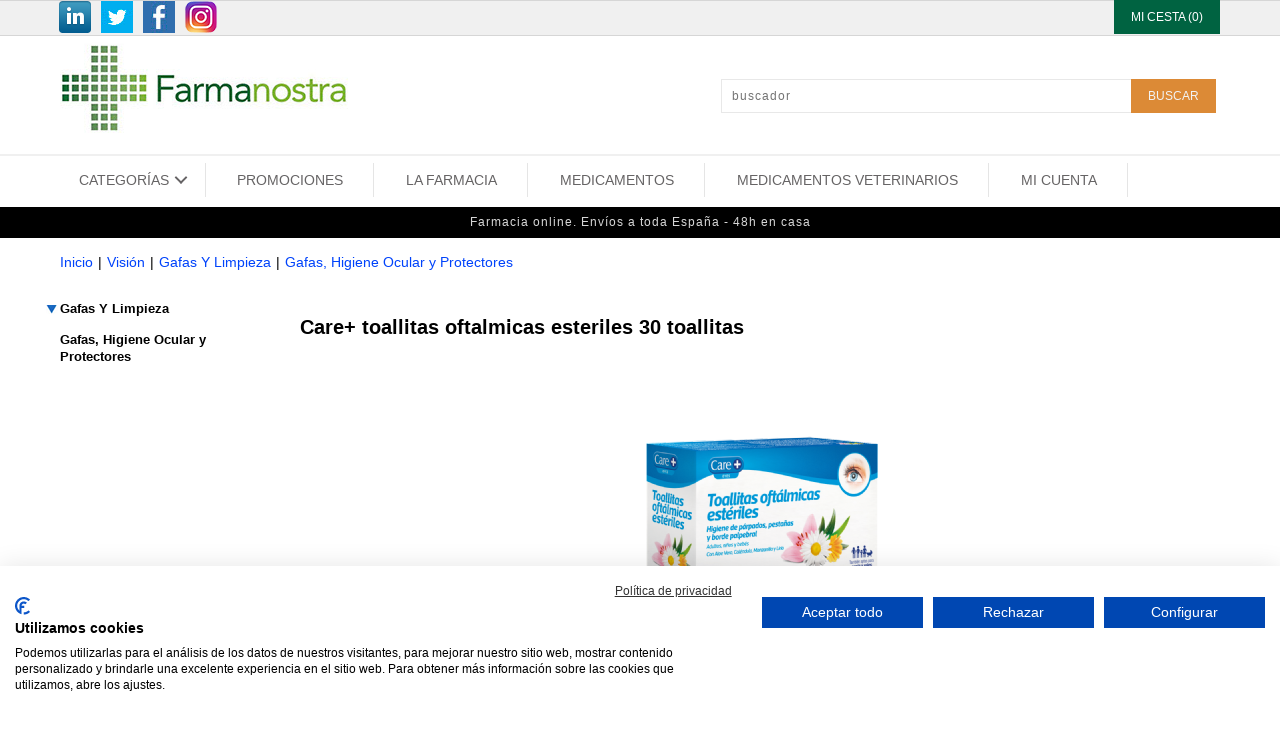

--- FILE ---
content_type: text/html; Charset=utf-8
request_url: https://www.farmanostra.es/optica/toallitas-oftalmicas-esteriles-30-toallitas.html
body_size: 16543
content:
<!DOCTYPE html>
<html class="nojs html css_verticalspacer" lang="es-ES">
<head>

  <meta http-equiv="Content-type" content="text/html;charset=UTF-8"/>
  <meta name="generator" content="2018.0.0.379"/>
  <meta name="viewport" content="width=device-width, initial-scale=1.0"/>
  
  <script type="text/javascript">
   // Update the 'nojs'/'js' class on the html node
document.documentElement.className = document.documentElement.className.replace(/\bnojs\b/g, 'js');

// Check that all required assets are uploaded and up-to-date
if(typeof Muse == "undefined") window.Muse = {}; window.Muse.assets = {"required":["museutils.js", "museconfig.js", "jquery.watch.js", "jquery.museresponsive.js", "require.js", "mostrar_carro_compra.css"], "outOfDate":[]};
</script>
  
  <meta http-equiv="Cache-Control" content="no-cache, no-store, must-revalidate" />
	<meta http-equiv="Pragma" content="no-cache" />
	<meta http-equiv="Expires" content="0" />
	<meta http-equiv="content-language" content="es-es" />
	<meta name="description" content="Compra online Care+ toallitas oftalmicas esteriles 30 toallitas. Envíos en 24-48h. Consulta packs ahorros y otros descuentso" />
	<meta name="keywords" content="Care+ toallitas oftalmicas esteriles 30 toallitas" />
	<link rel="shortcut icon" href="https://www.farmanostra.es/images/icono.ico" />
	<link rel="icon" href="https://www.farmanostra.es/images/icono.ico" />
	<meta name="robots" content="INDEX, FOLLOW" />
	<meta name="googlebot" content="INDEX, FOLLOW" />
	
	<!-- *************** Google Analytics *************** --><!-- Global site tag (gtag.js) - Google Analytics -->
<script async src="https://www.googletagmanager.com/gtag/js?id=UA-113809625-1"></script>
<script>
  window.dataLayer = window.dataLayer || [];
  function gtag(){dataLayer.push(arguments);}
  gtag('js', new Date());
  gtag('config', 'UA-113809625-1');
</script>
	<link rel="canonical" href="https://www.farmanostra.es/optica/toallitas-oftalmicas-esteriles-30-toallitas.html" />
	<!-- Open Graph data -->
	<meta property="og:title" content="Care+ toallitas oftalmicas esteriles 30 toallitas" />
	<meta property="og:description" content="Compra online Care+ toallitas oftalmicas esteriles 30 toallitas. Envíos en 24-48h. Consulta packs ahorros y otros descuentso" />
	<meta property="og:type" content="website" />
	<meta property="og:url" content="https://www.farmanostra.es/optica/toallitas-oftalmicas-esteriles-30-toallitas.html" />
	<meta property="og:image" content="http://www.farmanostra.es/ftp/productos/ampliada/17778_rgb-170004-stada-careeyes-toallitas-oftalmicas-esteriles-30und-secundario-render.png" />
<title>Care+ toallitas oftalmicas esteriles 30 toallitas</title>
  <!-- CSS -->
  <link rel="stylesheet" type="text/css" href="https://www.farmanostra.es/css/site_global.css?crc=41492137"/>
  <link rel="stylesheet" type="text/css" href="https://www.farmanostra.es/css/master_maestra-propuesta-parafarmacia.css?crc=3950636215"/>
  <link rel="stylesheet" type="text/css" href="https://www.farmanostra.es/css/mostrar_carro_compra.css?crc=4082771264" id="pagesheet"/>
  <!-- IE-only CSS -->
  <!--[if lt IE 9]>
  <link rel="stylesheet" type="text/css" href="https://www.farmanostra.es/css/nomq_preview_master_maestra-propuesta-parafarmacia.css?crc=420270042"/>
  <link rel="stylesheet" type="text/css" href="https://www.farmanostra.es/css/nomq_mostrar_carro_compra.css?crc=278410322" id="nomq_pagesheet"/>
  <![endif]-->
   <link rel="stylesheet" type="text/css" href="https://www.farmanostra.es/static/estils/estils_ficha.css?crc=1027" id="pagesheet"/>
<link rel="stylesheet" type="text/css" href="https://www.farmanostra.es/static/estils/elementos_comunes.css?crc=1027" id="pagesheet"/>
<link rel="stylesheet" type="text/css" href="https://www.farmanostra.es/static/estils/estils_responsive.css?crc=1027" id="pagesheet"/>
<!-- FancyBox - Slide Show Fotorama INI -->
<!-- *************** FancyBox CSS *************** -->
<link rel="stylesheet" type="text/css" href="/static/javascript/fancyBox-v1.9/source/jquery.fancybox.css" media="screen">

<link rel="stylesheet" type="text/css" href="https://www.farmanostra.es/static/javascript/alertable/jquery.alertable.css" media="screen">
<link rel="stylesheet" type="text/css" href="https://www.farmanostra.es/static/estils/autocomplete.css" media="screen">

<!-- FancyBox - Slide Show Fotorama FI -->
</head>
 <body>

  <div class="breakpoint active" id="bp_infinity" data-min-width="769"><!-- responsive breakpoint node -->
   <div class="clearfix borderbox" id="page"><!-- group -->
    <div class="clearfix grpelem" id="pu151499"><!-- column -->
     <div class="browser_width colelem shared_content" id="u151499-bw" data-content-guid="u151499-bw_content">
      <div id="u151499"><!-- group -->
       <div class="clearfix" id="u151499_align_to_page">
        <div class="grpelem shared_content" id="u224370" data-content-guid="u224370_content"><!-- custom html -->
         <div class='redes-sociales'><ul><li><a rel='nofollow' href='http://es.linkedin.com/pub/esther-barranco-nicolas/99/5a5/b82' target='_blank'><img src='/images/social-linkedin.png' width='32' height='32' title='LinkedIn' alt='LinkedIn' /></a></li><li><a rel='nofollow' href='https://twitter.com/FciaEstherB' target='_blank'><img src='/images/social-twitter.png' width='32' height='32' title='Twitter' alt='Twitter' /></a></li><li><a rel='nofollow' href='https://es-es.facebook.com/Farmanostra-193727034301084/' target='_blank'><img src='/images/social-facebook.png' width='32' height='32' title='Facebook' alt='Facebook' /></a></li><li><a rel='nofollow' href='https://www.instagram.com/farmanostra.es' target='_blank'><img src='/images/social-instagram.png' width='32' height='32' title='Instagram' alt='Instagram' /></a></li></ul></div>
        </div>
        <div class="grpelem shared_content" id="u220490" data-content-guid="u220490_content"><!-- custom html -->
         <div id="carro_compra">
	<a href="https://www.farmanostra.es/carro_compra/mostrar_carro_compra.asp" rel='nofollow'>
        <div class="text_compra">
        MI CESTA (0)
        </div>
    </a>
</div>
        </div>
       </div>
      </div>
     </div>
     <div class="clearfix colelem" id="pu205926"><!-- group -->
      <a class="nonblock nontext clip_frame grpelem shared_content" id="u205926" href="/" data-sizePolicy="fixed" data-pintopage="page_fixedLeft" data-content-guid="u205926_content"><!-- image --><img class="block temp_no_img_src shared_content" id="u205926_img" data-orig-src="https://www.farmanostra.es/images/logotipo.jpg?crc=311696880" alt="" width="300" height="101" src="https://www.farmanostra.es/images/blank.gif?crc=4208392903" data-content-guid="u205926_img_content"/></a>
      <div class="grpelem shared_content" id="u219996" data-content-guid="u219996_content"><!-- custom html -->
       <form id="cerca" name="cerca" method="get" action="https://www.farmanostra.es/listado_productos.asp">
<input name="efp" id="efp" type="hidden" value="">
<input name="buscar" type="text" class="buscador_texto buscador_borde" id="buscar" size="25" placeholder="buscador" maxlength="50" value='' required>
<input type="submit" class="boton_buscar" id="buscar_boton" style="cursor:pointer" value='BUSCAR'>
</form>
<script src="//ajax.googleapis.com/ajax/libs/jquery/1.8.2/jquery.min.js"></script>
<script>
var form = document.getElementById('cerca');
form.noValidate = true;
form.addEventListener('submit', function(event) {
        if (!event.target.checkValidity()) {
            event.preventDefault();
			$("#cerca input[type=text]").attr("placeholder","Completa este campo!");
			$("#cerca input[type=text]").css("border-color","red");
        }
    }, false);
</script>

      </div>
     </div>
     <div class="browser_width colelem shared_content" id="u150174-bw" data-content-guid="u150174-bw_content">
      <div id="u150174"><!-- simple frame --></div>
     </div>
     <div class="colelem shared_content" id="u222649" data-content-guid="u222649_content"><!-- custom html -->
      <div id="content-menu">
<link rel="stylesheet" href="https://www.farmanostra.es/app/includes/mega-dropdown/css/reset.css"> <!-- CSS reset -->
<link rel="stylesheet" href="https://www.farmanostra.es/app/includes/mega-dropdown/css/style.css"> <!-- Resource style -->
<script src="https://www.farmanostra.es/app/includes/mega-dropdown/js/modernizr.js"></script> <!-- Modernizr -->
<div class="cd-dropdown-wrapper"><a class="cd-dropdown-trigger" href="#0"><span>CATEGORÍAS</span></a><nav class="cd-dropdown"><div class='menu_title'>Men&uacute; Farmacia online</div><a href="#0" class="cd-close">Close</a><ul class="cd-dropdown-content"><li data-opcion="lnk-op"><a href="/"><span class='fa fa-home'></span>&nbsp;Inicio</a></li><li data-opcion="lnk-op"><a rel="nofollow" href="/carro_compra/identificacion.asp"><span class='fa fa-user'></span>&nbsp;Mi&nbsp;cuenta</a></li><li data-opcion="lnk-op"><a rel="nofollow" href="/carro_compra/contacto.asp"><span class='far fa-envelope'></span>&nbsp;Contacto</a></li><li data-opcion="lnk-op"><a rel="nofollow" href="/carro_compra/encargos.asp"><span class='fas fa-tasks'></span>&nbsp;Encargos</a></li><li data-opcion="lnk"><a rel="nofollow" href="/marcas/"><span class='fa fa-registered'></span>&nbsp;Marcas</a></li><li data-opcion="lnk"><a href="/promo/"><span class='fa fa-tags'></span>&nbsp;Promociones</a></li><li class="has-children mn1" data-opcion='p'><a class='enlace-n1' href="/bebe-y-mama/">Recien nacidos y niños</a></li><li class="has-children mn1" data-opcion='p'><a class='enlace-n1' href="/higiene-86/">Higiene: baño, ínitma…</a></li><li class="has-children mn1" data-opcion='p'><a class='enlace-n1' href="/cosmeticos/">Cremas, maquillaje y otros</a></li><li class="has-children mn1" data-opcion='p'><a class='enlace-n1' href="/salud-sexual/">Anticonceptivos y compresas</a></li><li class="has-children mn1" data-opcion='p'><a class='enlace-n1' href="/optica/">Visión</a></li><li class="has-children mn1" data-opcion='p'><a class='enlace-n1' href="/ortopedia-522/">Ortopedia/Rehabilitación</a></li><li class="has-children mn1" data-opcion='p'><a class='enlace-n1' href="/aparatos/">Audifonos, tensión y otros</a></li><li class="has-children mn1" data-opcion='p'><a class='enlace-n1' href="/botiquin-711/">Primeras curas</a></li><li class="has-children mn1" data-opcion='p'><a class='enlace-n1' href="/dietetica-y-nutricion/">Control del peso, dietas y suplementos</a></li><li class="has-children mn1" data-opcion='p'><a class='enlace-n1' href="/salud-dental/">Pasta de dientes, colutorios, cepillos, etc</a></li><li class="has-children mn1" data-opcion='p'><a class='enlace-n1' href="/otros-1050/">Otros productos</a></li><li class="has-children mn1" data-opcion='p'><a class='enlace-n1' href="/medicamentos-veterinarios/">Medicamentos veterinarios</a></li><li class="has-children mn1" data-opcion='m'><a class='enlace-n1' href="/medicamentos/">Medicamentos online</a></ul></nav></div>
<script rel="preload" src="https://www.farmanostra.es/app/includes/mega-dropdown/js/jquery-2.1.1.js"></script>
<script rel="preload" src="https://www.farmanostra.es/app/includes/mega-dropdown/js/jquery.menu-aim.js"></script> <!-- menu aim -->
<script rel="preload" src="https://www.farmanostra.es/app/includes/mega-dropdown/js/main.js"></script> <!-- Resource jQuery -->
<script>$(document).ready(function(){ $(".cd-secondary-dropdown").css("min-height", "1400px")});</script> <!-- min-height de cd-secondary-dropdown -->
<nav id="MenuAuxSuperior" class="horizontal-nav">
	<ul><li class="MenuItemAux"><a href="https://www.farmanostra.es/promo/" rel="">PROMOCIONES</a></li><li class="MenuItemAux"><a href="https://www.farmanostra.es/web/" rel="">LA FARMACIA</a></li><li class="MenuItemAux"><a href="https://www.farmanostra.es/medicamentos/" rel="">MEDICAMENTOS</a></li><li class="MenuItemAux"><a href="https://www.farmanostra.es/medicamentos-veterinarios/" rel="">MEDICAMENTOS VETERINARIOS</a></li><li class="MenuItemAux"><a href="https://www.farmanostra.es/carro_compra/identificacion.asp" rel="">MI CUENTA</a></li>
	</ul>
</nav>
</div>

     </div>
     <div class="browser_width colelem shared_content" id="u224781-bw" data-content-guid="u224781-bw_content">
      <div id="u224781"><!-- group -->
       <div class="clearfix" id="u224781_align_to_page">
        <div class="grpelem" id="u224715"><!-- custom html -->
         
<div class="sFrase"><span>Farmacia online. Envíos a toda España - 48h en casa</span></div>
        </div>
       </div>
      </div>
     </div>
     <div class="colelem shared_content" id="u219976" data-content-guid="u219976_content"><!-- custom html -->
      <!-- ******* Inici FarmaciaOnline ******* -->
    <div id="html-cos">
        <div id="html-cos_contingut">
			<div id="fil_ariadna"><ul><li><a href='https://www.farmanostra.es/' >Inicio</a></li><li>|</li><li><a href='/optica/' >Visión</a></li><li>|</li><li><a href='/optica/gafas-y-limpieza/' >Gafas&nbsp;Y&nbsp;Limpieza</a></li><li>|</li><li><a href='/optica/gafas-higiene-ocular-y-protectores/' >Gafas,&nbsp;Higiene&nbsp;Ocular&nbsp;y&nbsp;Protectores</a></li></ul></div>
			<div id="menu_lateral"><nav><ul class="menu_lateral_subgrupo colors-opcions" id="menu_lateral_categorias"></ul></nav>
</div>
            <div id="contingut_tenda">
                <div id="content-ficha">
                    <ul class='lineas_productos' ><div itemscope itemtype='https://schema.org/Product' class='caja_producto listado'><span itemprop='sku' content='177161'></span><span itemprop='mpn' content='177161'></span><span itemprop='gtin13' content='8470001771612'></span>
				<div class="titulo_producto position_titulo_producto"><h1 itemprop="name">Care+ toallitas oftalmicas esteriles 30 toallitas</h1></div>
                    <!--<div id="caixa">	 INICI CAIXA -->
                    
					<div class="picture position_picture">
                        <img itemprop="image" content="https://www.farmanostra.es/ftp/productos/ampliada/17778_rgb-170004-stada-careeyes-toallitas-oftalmicas-esteriles-30und-secundario-render.png" class="imagen-ficha existe-foto" alt="Care+ toallitas oftalmicas esteriles 30 toallitas" title="Care+ toallitas oftalmicas esteriles 30 toallitas" src="https://www.farmanostra.es/ftp/productos/ampliada/17778_rgb-170004-stada-careeyes-toallitas-oftalmicas-esteriles-30und-secundario-render.png" >
					
					</div>
                    <table id="caracteristicas"><thead><tr><tbody><tr><td>Ref<td><span>177161</span><tr class="tr_marca"><td>Marca:<td class="lineas_productos_ficha_producto"><a href='https://www.farmanostra.es/marcas/stada/'><span itemprop='brand' content='Stada'>Stada</span></a> <tr class="tr_stock"><td>Disponible:<td>0 unidades<tr class="tr_categoria"><td>Categoría:<td  class="lineas_productos_ficha_producto"><a href=/optica/gafas-higiene-ocular-y-protectores/>Gafas, Higiene Ocular y Protectores</a></table><tr><tr> 
                    <!-- include file="ficha_producto_redes_sociales.asp" --> 
                    <input name='Tallas' type='hidden' id='Tallas' value='0'><!-- entrada 6 --><table id="miyazaki" ><thead><tr><th><tbody><button class="boton_comprar_nodisponible_ficha"></button><div itemprop='offers' itemscope itemtype='https://schema.org/Offer'><link itemprop='url' href='https://www.farmanostra.es/optica/toallitas-oftalmicas-esteriles-30-toallitas.html'/><link itemprop='availability' itemtype='https://schema.org/ItemAvailability' content='https://schema.org/OutOfStock'/><link itemprop='itemCondition' itemtype='https://schema.org/OfferItemCondition' content='https://schema.org/NewCondition'/><span itemprop='price' content='0.00'></span><span itemprop='priceCurrency' content='EUR'></span></div></table>
<script src="https://www.farmanostra.es/static/javascript/Tables-responsive/table-responsive.js"></script>
<script src="https://www.farmanostra.es/static/javascript/Tables-responsive/prefixfree.min.js"></script>

                    <div itemprop="description" class="descripcion_producto_ficha position_descripcion_producto summary info" style="padding-top:20px" >
					<h2>DESCRIPCI&Oacute;N DEL PRODUCTO Care+  Toallitas  Oftalmicas  Esteriles  30  Toallitas.</h2><p><strong>FUNCIÓN</strong></p><p>Loci&oacute;n limpiadora de p&aacute;rpados, pesta&ntilde;as y borde palpebral preparada en toallitas unidosis impregnadas, est&eacute;riles. Adultos, ni&ntilde;os y bebes, con aloe vera, cal&eacute;ndula, manzanilla y lirio.</p>
					</div>
                    <!-- include file="json_oferta.asp" -->
					
			</div></ul>
                </div>
                <div style="clear:both;">
                </div>
            	
                        <div id="content-mosaico" class="ficha_producto">
                            
                        </div>
            	
            </div>
        </div>    
    </div>
    <!-- ******* Fi FarmaciaOnline ******* -->
     </div>
    </div>
    <div class="verticalspacer" data-offset-top="367" data-content-above-spacer="367" data-content-below-spacer="815" data-sizePolicy="fixed" data-pintopage="page_fixedLeft"></div>
    <div class="clearfix grpelem" id="pu226177-4"><!-- column -->
     <div class="clearfix colelem shared_content" id="u226177-4" data-sizePolicy="fluidWidth" data-pintopage="page_fixedCenter" data-content-guid="u226177-4_content"><!-- content -->
      <p><span id="u226177">* Todos los precios indicados en nuestra tienda online incluyen IVA. Precios exclusivos online.</span></p>
     </div>
     <div class="browser_width colelem shared_content" id="u150682-bw" data-content-guid="u150682-bw_content">
      <div id="u150682"><!-- simple frame --></div>
     </div>
     <div class="browser_width colelem shared_content" id="u151764-bw" data-content-guid="u151764-bw_content">
      <div id="u151764"><!-- group -->
       <div class="clearfix" id="u151764_align_to_page">
        <div class="clearfix grpelem" id="pu199733-4"><!-- column -->
         <div class="clearfix colelem" id="u199733-4" data-sizePolicy="fixed" data-pintopage="page_fixedLeft"><!-- content -->
          <p class="Enlaces-interes-titulo shared_content" id="u199733-2" data-content-guid="u199733-2_content">ENLACES DE INTER&Eacute;S</p>
         </div>
         <div class="clearfix colelem" id="u199738-17" data-sizePolicy="fixed" data-pintopage="page_fixedLeft"><!-- content -->
          <p class="Enlaces-interes-opciones Negro shared_content" id="u199738-3" data-content-guid="u199738-3_content"><a class="nonblock" href="/carro_compra/condiciones_venta.asp">Condiciones&nbsp;de&nbsp;venta</a></p>
          <p class="Enlaces-interes-opciones Negro shared_content" id="u199738-6" data-content-guid="u199738-6_content"><a class="nonblock" href="/carro_compra/condiciones_venta.asp#9">Gastos de env&iacute;o</a></p>
          <p class="Enlaces-interes-opciones Negro shared_content" id="u199738-9" data-content-guid="u199738-9_content"><a class="nonblock" href="/carro_compra/condiciones_venta.asp#11">Pago seguro</a></p>
          <p class="Enlaces-interes-opciones Negro shared_content" id="u199738-12" data-content-guid="u199738-12_content"><a class="nonblock" href="/carro_compra/condiciones_venta.asp#8">Uso de cookies</a></p>
          <p class="Enlaces-interes-opciones Negro shared_content" id="u199738-15" data-content-guid="u199738-15_content"><a class="nonblock" href="/carro_compra/aviso_legal.asp">Aviso legal y Pol&iacute;tica de privacidad</a></p>
         </div>
        </div>
        <div class="grpelem shared_content" id="u226381" data-content-guid="u226381_content"><!-- custom html -->
         <script src="https://consent.cookiefirst.com/sites/farmanostra.es-74956240-5118-499d-89f7-dd3002f7d8d6/consent.js"></script>  
        </div>
        <div class="clearfix grpelem" id="u225846-16" data-sizePolicy="fixed" data-pintopage="page_fixedRight"><!-- content -->
         <p id="u225846-2" class="shared_content" data-content-guid="u225846-2_content">FARMANOSTRA</p>
         <p id="u225846-4" class="shared_content" data-content-guid="u225846-4_content">LICENCIADA ESTHER BARRANCO NICOLÀS</p>
         <p id="u225846-6" class="shared_content" data-content-guid="u225846-6_content">Carretera de Cardona, 55, local baixos</p>
         <p id="u225846-8" class="shared_content" data-content-guid="u225846-8_content">08262 Callús, Barcelona</p>
         <p id="u225846-10" class="shared_content" data-content-guid="u225846-10_content">Telf. 93 836 00 77&nbsp; -&nbsp; Fax 93 836 00 77</p>
         <p id="u225846-12" class="shared_content" data-content-guid="u225846-12_content">www.farmanostra.es</p>
         <p id="u225846-14" class="shared_content" data-content-guid="u225846-14_content">info@farmanostra.es</p>
        </div>
       </div>
      </div>
     </div>
     <div class="caja_extras colelem shared_content" id="u224903" data-sizePolicy="fluidWidth" data-pintopage="page_fixedCenter" data-content-guid="u224903_content"><!-- simple frame --></div>
     <div class="clearfix colelem" id="pu224931"><!-- group -->
      <a class="nonblock nontext clip_frame grpelem shared_content" id="u224931" href="https://distafarma.aemps.es/farmacom/faces/sec/CCAA/listadoCCAA.xhtml?farma=c196d376d587976369d8913073e4210e" target="_blank" data-sizePolicy="fixed" data-pintopage="page_fixedCenter" data-leftAdjustmentDoneBy="pu224931" data-content-guid="u224931_content"><!-- image --><img class="block temp_no_img_src shared_content" id="u224931_img" data-orig-src="https://www.farmanostra.es/images/certificado-ventafw.jpg?crc=4288412011" alt="" width="89" height="75" src="https://www.farmanostra.es/images/blank.gif?crc=4208392903" data-content-guid="u224931_img_content"/></a>
      <a class="nonblock nontext clip_frame grpelem shared_content" id="u224929" href="http://medicaments.gencat.cat/ca/empreses/oficines-de-farmacia/venda-per-internet/" target="_blank" data-sizePolicy="fixed" data-pintopage="page_fixedCenter" data-leftAdjustmentDoneBy="pu224931" data-content-guid="u224929_content"><!-- image --><img class="block temp_no_img_src shared_content" id="u224929_img" data-orig-src="https://www.farmanostra.es/images/generalitat-departament-salutfw.jpg?crc=129924433" alt="" width="176" height="75" src="https://www.farmanostra.es/images/blank.gif?crc=4208392903" data-content-guid="u224929_img_content"/></a>
      <a class="nonblock nontext clip_frame grpelem" id="u224933" href="https://www.aemps.gob.es/cima/fichasTecnicas.do?metodo=detalleForm" target="_blank" data-sizePolicy="fixed" data-pintopage="page_fixedCenter" data-leftAdjustmentDoneBy="pu224931"><!-- image --><img class="block temp_no_img_src" id="u224933_img" data-orig-src="https://www.farmanostra.es/images/aempsfw.jpg?crc=3918758584" alt="" width="75" height="75" src="https://www.farmanostra.es/images/blank.gif?crc=4208392903"/></a>
      <a class="nonblock nontext clip_frame grpelem" id="u224935" href="https://distafarma.aemps.es/farmacom/faces/inicio.xhtml" target="_blank" data-sizePolicy="fixed" data-pintopage="page_fixedCenter" data-leftAdjustmentDoneBy="pu224931"><!-- image --><img class="block temp_no_img_src" id="u224935_img" data-orig-src="https://www.farmanostra.es/images/agencia-medicamentosfw.jpg?crc=3939108926" alt="" width="269" height="75" src="https://www.farmanostra.es/images/blank.gif?crc=4208392903"/></a>
     </div>
     <div class="clearfix colelem" id="pu225368"><!-- group -->
      <a class="nonblock nontext clip_frame grpelem" id="u225368" href="https://medicaments.gencat.cat/ca/empreses/oficines-de-farmacia/activitats-serveis-professionals/venda-per-internet/medicaments-veterinaris/llistat-oficines-farmacia-que-ofereixen-servei/" target="_blank" data-sizePolicy="fixed" data-pintopage="page_fixedCenter" data-leftAdjustmentDoneBy="pu225368"><!-- image --><img class="block temp_no_img_src shared_content" id="u225368_img" data-orig-src="https://www.farmanostra.es/images/logo_vet.jpg?crc=14557039" alt="" width="89" height="74" src="https://www.farmanostra.es/images/blank.gif?crc=4208392903" data-content-guid="u225368_img_content"/></a>
      <a class="nonblock nontext clip_frame grpelem" id="u225376" href="https://cimavet.aemps.es/cimavet/publico/home.html" target="_blank" data-sizePolicy="fixed" data-pintopage="page_fixedCenter" data-leftAdjustmentDoneBy="pu225368"><!-- image --><img class="block temp_no_img_src" id="u225376_img" data-orig-src="https://www.farmanostra.es/images/logo_cima_vet.png?crc=4097248735" alt="" width="265" height="62" src="https://www.farmanostra.es/images/blank.gif?crc=4208392903"/></a>
      <a class="nonblock nontext clip_frame grpelem" id="u225390" href="https://www.aemps.gob.es/medicamentos-veterinarios/venta-a-distancia-de-medicamentos-veterinarios/" target="_blank" data-sizePolicy="fixed" data-pintopage="page_fixedCenter" data-leftAdjustmentDoneBy="pu225368"><!-- image --><img class="block temp_no_img_src" id="u225390_img" data-orig-src="https://www.farmanostra.es/images/agencia-medicamentosfw2.jpg?crc=3939108926" alt="" width="269" height="75" src="https://www.farmanostra.es/images/blank.gif?crc=4208392903"/></a>
     </div>
     <div class="clearfix colelem" id="pu225383"><!-- group -->
      <a class="nonblock nontext clip_frame grpelem" id="u225383" href="https://medicaments.gencat.cat/ca/empreses/oficines-de-farmacia/activitats-serveis-professionals/venda-per-internet/medicaments-veterinaris/" target="_blank" data-sizePolicy="fixed" data-pintopage="page_fixedCenter" data-leftAdjustmentDoneBy="pu225383"><!-- image --><img class="block temp_no_img_src shared_content" id="u225383_img" data-orig-src="https://www.farmanostra.es/images/generalitat-departament-salutfw2.jpg?crc=129924433" alt="" width="176" height="75" src="https://www.farmanostra.es/images/blank.gif?crc=4208392903" data-content-guid="u225383_img_content"/></a>
      <a class="nonblock nontext clip_frame grpelem" id="u225366" href="https://www.mapa.gob.es/es/ganaderia/temas/sanidad-animal-higiene-ganadera/Higiene-de-la-produccion-primaria-ganadera/medicamentos-veterinarios/Venta_distancia_medicamentos_veterinarios.aspx" target="_blank" data-sizePolicy="fixed" data-pintopage="page_fixedCenter" data-leftAdjustmentDoneBy="pu225383"><!-- svg --><img class="svg temp_no_img_src shared_content" id="u225362" data-orig-src="https://www.farmanostra.es/images/ministerio_apa.svg?crc=3761162173" width="265" height="78" alt="" data-mu-svgfallback="https://www.farmanostra.es/images/ministerio_apa_poster_.png?crc=37638366" src="https://www.farmanostra.es/images/blank.gif?crc=4208392903" data-content-guid="u225362_content"/></a>
     </div>
     <div class="clip_frame colelem shared_content" id="u150680" data-sizePolicy="fixed" data-pintopage="page_fixedCenter" data-content-guid="u150680_content"><!-- image -->
      <img class="block temp_no_img_src" id="u150680_img" data-orig-src="https://www.farmanostra.es/images/bancos.jpg?crc=4106037393" alt="" width="311" height="50" src="https://www.farmanostra.es/images/blank.gif?crc=4208392903"/>
     </div>
     <div class="Pie-acceso-administrador Azul clearfix colelem shared_content" id="u150678-8" data-sizePolicy="fluidWidth" data-pintopage="page_fixedCenter" data-content-guid="u150678-8_content"><!-- content -->
      <p><a class="nonblock" href="/validacion/valida.asp">Administrar web</a>&nbsp; - <a class="nonblock" href="http://www.amcgestion.com">Realizado por amc gesti&oacute;n</a></p>
     </div>
    </div>
   </div>
  </div>
  <div class="breakpoint" id="bp_768" data-min-width="561" data-max-width="768"><!-- responsive breakpoint node -->
   <div class="clearfix borderbox temp_no_id" data-orig-id="page"><!-- group -->
    <div class="clearfix grpelem temp_no_id" data-orig-id="pu151499"><!-- column -->
     <span class="browser_width colelem placeholder" data-placeholder-for="u151499-bw_content"><!-- placeholder node --></span>
     <span class="nonblock nontext clip_frame colelem placeholder" data-placeholder-for="u205926_content"><!-- placeholder node --></span>
     <span class="browser_width colelem placeholder" data-placeholder-for="u150174-bw_content"><!-- placeholder node --></span>
     <div class="clearfix colelem" id="pu222649"><!-- group -->
      <span class="grpelem placeholder" data-placeholder-for="u222649_content"><!-- placeholder node --></span>
      <span class="grpelem placeholder" data-placeholder-for="u219996_content"><!-- placeholder node --></span>
     </div>
     <span class="browser_width colelem placeholder" data-placeholder-for="u224781-bw_content"><!-- placeholder node --></span>
     <span class="colelem placeholder" data-placeholder-for="u219976_content"><!-- placeholder node --></span>
    </div>
    <div class="verticalspacer" data-offset-top="373" data-content-above-spacer="373" data-content-below-spacer="997" data-sizePolicy="fixed" data-pintopage="page_fixedLeft"></div>
    <div class="clearfix grpelem temp_no_id" data-orig-id="pu226177-4"><!-- column -->
     <span class="clearfix colelem placeholder" data-placeholder-for="u226177-4_content"><!-- placeholder node --></span>
     <span class="browser_width colelem placeholder" data-placeholder-for="u150682-bw_content"><!-- placeholder node --></span>
     <span class="browser_width colelem placeholder" data-placeholder-for="u151764-bw_content"><!-- placeholder node --></span>
     <span class="caja_extras colelem placeholder" data-placeholder-for="u224903_content"><!-- placeholder node --></span>
     <div class="clearfix colelem temp_no_id" data-orig-id="pu224931"><!-- group -->
      <span class="nonblock nontext clip_frame grpelem placeholder" data-placeholder-for="u224931_content"><!-- placeholder node --></span>
      <span class="nonblock nontext clip_frame grpelem placeholder" data-placeholder-for="u224929_content"><!-- placeholder node --></span>
     </div>
     <div class="clearfix colelem shared_content" id="pu224933" data-content-guid="pu224933_content"><!-- group -->
      <a class="nonblock nontext clip_frame grpelem temp_no_id" href="https://www.aemps.gob.es/cima/fichasTecnicas.do?metodo=detalleForm" target="_blank" data-sizePolicy="fixed" data-pintopage="page_fixedCenter" data-leftAdjustmentDoneBy="pu224933" data-orig-id="u224933"><!-- image --><img class="block temp_no_id temp_no_img_src shared_content" data-orig-src="https://www.farmanostra.es/images/aempsfw.jpg?crc=3918758584" alt="" width="65" height="65" data-orig-id="u224933_img" src="https://www.farmanostra.es/images/blank.gif?crc=4208392903" data-content-guid="u224933_img_content"/></a>
      <a class="nonblock nontext clip_frame grpelem temp_no_id" href="https://distafarma.aemps.es/farmacom/faces/inicio.xhtml" target="_blank" data-sizePolicy="fixed" data-pintopage="page_fixedCenter" data-leftAdjustmentDoneBy="pu224933" data-orig-id="u224935"><!-- image --><img class="block temp_no_id temp_no_img_src shared_content" data-orig-src="https://www.farmanostra.es/images/agencia-medicamentosfw.jpg?crc=3939108926" alt="" width="233" height="65" data-orig-id="u224935_img" src="https://www.farmanostra.es/images/blank.gif?crc=4208392903" data-content-guid="u224935_img_content"/></a>
     </div>
     <a class="nonblock nontext clip_frame colelem temp_no_id" href="https://medicaments.gencat.cat/ca/empreses/oficines-de-farmacia/activitats-serveis-professionals/venda-per-internet/medicaments-veterinaris/llistat-oficines-farmacia-que-ofereixen-servei/" target="_blank" data-sizePolicy="fixed" data-pintopage="page_fixedCenter" data-orig-id="u225368"><!-- image --><span class="block placeholder" data-placeholder-for="u225368_img_content"><!-- placeholder node --></span></a>
     <div class="clearfix colelem" id="pu225376"><!-- group -->
      <a class="nonblock nontext clip_frame grpelem temp_no_id shared_content" href="https://cimavet.aemps.es/cimavet/publico/home.html" target="_blank" data-sizePolicy="fixed" data-pintopage="page_fixedCenter" data-orig-id="u225376" data-content-guid="u225376_content"><!-- image --><img class="block temp_no_id temp_no_img_src" data-orig-src="https://www.farmanostra.es/images/logo_cima_vet.png?crc=4097248735" alt="" width="222" height="52" data-orig-id="u225376_img" src="https://www.farmanostra.es/images/blank.gif?crc=4208392903"/></a>
      <a class="nonblock nontext clip_frame grpelem temp_no_id shared_content" href="https://www.aemps.gob.es/medicamentos-veterinarios/venta-a-distancia-de-medicamentos-veterinarios/" target="_blank" data-sizePolicy="fixed" data-pintopage="page_fixedCenter" data-orig-id="u225390" data-content-guid="u225390_content"><!-- image --><img class="block temp_no_id temp_no_img_src" data-orig-src="https://www.farmanostra.es/images/agencia-medicamentosfw2.jpg?crc=3939108926" alt="" width="233" height="65" data-orig-id="u225390_img" src="https://www.farmanostra.es/images/blank.gif?crc=4208392903"/></a>
     </div>
     <div class="clearfix colelem temp_no_id" data-orig-id="pu225383"><!-- group -->
      <a class="nonblock nontext clip_frame grpelem temp_no_id" href="https://medicaments.gencat.cat/ca/empreses/oficines-de-farmacia/activitats-serveis-professionals/venda-per-internet/medicaments-veterinaris/" target="_blank" data-sizePolicy="fixed" data-pintopage="page_fixedCenter" data-orig-id="u225383"><!-- image --><span class="block placeholder" data-placeholder-for="u225383_img_content"><!-- placeholder node --></span></a>
      <a class="nonblock nontext clip_frame grpelem temp_no_id" href="https://www.mapa.gob.es/es/ganaderia/temas/sanidad-animal-higiene-ganadera/Higiene-de-la-produccion-primaria-ganadera/medicamentos-veterinarios/Venta_distancia_medicamentos_veterinarios.aspx" target="_blank" data-sizePolicy="fixed" data-pintopage="page_fixedCenter" data-orig-id="u225366"><!-- svg --><span class="svg placeholder" data-placeholder-for="u225362_content"><!-- placeholder node --></span></a>
     </div>
     <span class="clip_frame colelem placeholder" data-placeholder-for="u150680_content"><!-- placeholder node --></span>
     <span class="Pie-acceso-administrador Azul clearfix colelem placeholder" data-placeholder-for="u150678-8_content"><!-- placeholder node --></span>
    </div>
   </div>
  </div>
  <div class="breakpoint" id="bp_560" data-min-width="376" data-max-width="560"><!-- responsive breakpoint node -->
   <div class="clearfix borderbox temp_no_id" data-orig-id="page"><!-- group -->
    <div class="clearfix grpelem temp_no_id" data-orig-id="pu151499"><!-- column -->
     <div class="browser_width colelem temp_no_id" data-orig-id="u151499-bw">
      <div class="temp_no_id" data-orig-id="u151499"><!-- group -->
       <div class="clearfix temp_no_id" data-orig-id="u151499_align_to_page">
        <span class="grpelem placeholder" data-placeholder-for="u222649_content"><!-- placeholder node --></span>
        <span class="grpelem placeholder" data-placeholder-for="u220490_content"><!-- placeholder node --></span>
       </div>
      </div>
     </div>
     <a class="nonblock nontext clip_frame colelem temp_no_id" href="/" data-sizePolicy="fixed" data-pintopage="page_fixedCenter" data-orig-id="u205926"><!-- image --><span class="block placeholder" data-placeholder-for="u205926_img_content"><!-- placeholder node --></span></a>
     <span class="colelem placeholder" data-placeholder-for="u224370_content"><!-- placeholder node --></span>
     <span class="browser_width colelem placeholder" data-placeholder-for="u150174-bw_content"><!-- placeholder node --></span>
     <span class="colelem placeholder" data-placeholder-for="u219996_content"><!-- placeholder node --></span>
     <span class="browser_width colelem placeholder" data-placeholder-for="u224781-bw_content"><!-- placeholder node --></span>
     <span class="colelem placeholder" data-placeholder-for="u219976_content"><!-- placeholder node --></span>
    </div>
    <div class="verticalspacer" data-offset-top="422" data-content-above-spacer="422" data-content-below-spacer="1361" data-sizePolicy="fixed" data-pintopage="page_fixedLeft"></div>
    <div class="clearfix grpelem temp_no_id" data-orig-id="pu226177-4"><!-- column -->
     <span class="clearfix colelem placeholder" data-placeholder-for="u226177-4_content"><!-- placeholder node --></span>
     <span class="browser_width colelem placeholder" data-placeholder-for="u150682-bw_content"><!-- placeholder node --></span>
     <div class="browser_width colelem temp_no_id" data-orig-id="u151764-bw">
      <div class="temp_no_id" data-orig-id="u151764"><!-- column -->
       <div class="clearfix temp_no_id" data-orig-id="u151764_align_to_page">
        <div class="clearfix colelem temp_no_id" data-sizePolicy="fixed" data-pintopage="page_fixedCenter" data-orig-id="u199733-4"><!-- content -->
         <span class="Enlaces-interes-titulo placeholder" data-placeholder-for="u199733-2_content"><!-- placeholder node --></span>
        </div>
        <div class="clearfix colelem temp_no_id" data-sizePolicy="fixed" data-pintopage="page_fixedCenter" data-orig-id="u199738-17"><!-- content -->
         <span class="Enlaces-interes-opciones Negro placeholder" data-placeholder-for="u199738-3_content"><!-- placeholder node --></span>
         <span class="Enlaces-interes-opciones Negro placeholder" data-placeholder-for="u199738-6_content"><!-- placeholder node --></span>
         <span class="Enlaces-interes-opciones Negro placeholder" data-placeholder-for="u199738-9_content"><!-- placeholder node --></span>
         <span class="Enlaces-interes-opciones Negro placeholder" data-placeholder-for="u199738-12_content"><!-- placeholder node --></span>
         <span class="Enlaces-interes-opciones Negro placeholder" data-placeholder-for="u199738-15_content"><!-- placeholder node --></span>
        </div>
        <div class="clearfix colelem" id="pu225846-16"><!-- group -->
         <div class="clearfix grpelem temp_no_id" data-sizePolicy="fixed" data-pintopage="page_fixedCenter" data-orig-id="u225846-16"><!-- content -->
          <span class="placeholder" data-placeholder-for="u225846-2_content"><!-- placeholder node --></span>
          <span class="placeholder" data-placeholder-for="u225846-4_content"><!-- placeholder node --></span>
          <span class="placeholder" data-placeholder-for="u225846-6_content"><!-- placeholder node --></span>
          <span class="placeholder" data-placeholder-for="u225846-8_content"><!-- placeholder node --></span>
          <span class="placeholder" data-placeholder-for="u225846-10_content"><!-- placeholder node --></span>
          <span class="placeholder" data-placeholder-for="u225846-12_content"><!-- placeholder node --></span>
          <span class="placeholder" data-placeholder-for="u225846-14_content"><!-- placeholder node --></span>
         </div>
         <span class="grpelem placeholder" data-placeholder-for="u226381_content"><!-- placeholder node --></span>
        </div>
       </div>
      </div>
     </div>
     <span class="caja_extras colelem placeholder" data-placeholder-for="u224903_content"><!-- placeholder node --></span>
     <div class="clearfix colelem temp_no_id" data-orig-id="pu224931"><!-- group -->
      <a class="nonblock nontext clip_frame grpelem temp_no_id" href="https://distafarma.aemps.es/farmacom/faces/sec/CCAA/listadoCCAA.xhtml?farma=c196d376d587976369d8913073e4210e" target="_blank" data-sizePolicy="fixed" data-pintopage="page_fixedCenter" data-orig-id="u224931"><!-- image --><span class="block placeholder" data-placeholder-for="u224931_img_content"><!-- placeholder node --></span></a>
      <a class="nonblock nontext clip_frame grpelem temp_no_id" href="http://medicaments.gencat.cat/ca/empreses/oficines-de-farmacia/venda-per-internet/" target="_blank" data-sizePolicy="fixed" data-pintopage="page_fixedCenter" data-orig-id="u224929"><!-- image --><span class="block placeholder" data-placeholder-for="u224929_img_content"><!-- placeholder node --></span></a>
     </div>
     <div class="clearfix colelem temp_no_id" data-orig-id="pu224933"><!-- group -->
      <a class="nonblock nontext clip_frame grpelem temp_no_id" href="https://www.aemps.gob.es/cima/fichasTecnicas.do?metodo=detalleForm" target="_blank" data-sizePolicy="fixed" data-pintopage="page_fixedCenter" data-orig-id="u224933"><!-- image --><span class="block placeholder" data-placeholder-for="u224933_img_content"><!-- placeholder node --></span></a>
      <a class="nonblock nontext clip_frame grpelem temp_no_id" href="https://distafarma.aemps.es/farmacom/faces/inicio.xhtml" target="_blank" data-sizePolicy="fixed" data-pintopage="page_fixedCenter" data-orig-id="u224935"><!-- image --><span class="block placeholder" data-placeholder-for="u224935_img_content"><!-- placeholder node --></span></a>
     </div>
     <a class="nonblock nontext clip_frame colelem temp_no_id" href="https://medicaments.gencat.cat/ca/empreses/oficines-de-farmacia/activitats-serveis-professionals/venda-per-internet/medicaments-veterinaris/llistat-oficines-farmacia-que-ofereixen-servei/" target="_blank" data-sizePolicy="fixed" data-pintopage="page_fixedCenter" data-orig-id="u225368"><!-- image --><span class="block placeholder" data-placeholder-for="u225368_img_content"><!-- placeholder node --></span></a>
     <span class="nonblock nontext clip_frame colelem placeholder" data-placeholder-for="u225376_content"><!-- placeholder node --></span>
     <span class="nonblock nontext clip_frame colelem placeholder" data-placeholder-for="u225390_content"><!-- placeholder node --></span>
     <a class="nonblock nontext clip_frame colelem temp_no_id" href="https://medicaments.gencat.cat/ca/empreses/oficines-de-farmacia/activitats-serveis-professionals/venda-per-internet/medicaments-veterinaris/" target="_blank" data-sizePolicy="fixed" data-pintopage="page_fixedCenter" data-orig-id="u225383"><!-- image --><span class="block placeholder" data-placeholder-for="u225383_img_content"><!-- placeholder node --></span></a>
     <a class="nonblock nontext clip_frame colelem temp_no_id" href="https://www.mapa.gob.es/es/ganaderia/temas/sanidad-animal-higiene-ganadera/Higiene-de-la-produccion-primaria-ganadera/medicamentos-veterinarios/Venta_distancia_medicamentos_veterinarios.aspx" target="_blank" data-sizePolicy="fixed" data-pintopage="page_fixedCenter" data-orig-id="u225366"><!-- svg --><span class="svg placeholder" data-placeholder-for="u225362_content"><!-- placeholder node --></span></a>
     <span class="clip_frame colelem placeholder" data-placeholder-for="u150680_content"><!-- placeholder node --></span>
     <span class="Pie-acceso-administrador Azul clearfix colelem placeholder" data-placeholder-for="u150678-8_content"><!-- placeholder node --></span>
    </div>
   </div>
  </div>
  <div class="breakpoint" id="bp_375" data-max-width="375"><!-- responsive breakpoint node -->
   <div class="clearfix borderbox temp_no_id" data-orig-id="page"><!-- group -->
    <div class="clearfix grpelem temp_no_id" data-orig-id="pu151499"><!-- column -->
     <div class="browser_width colelem temp_no_id" data-orig-id="u151499-bw">
      <div class="temp_no_id" data-orig-id="u151499"><!-- group -->
       <div class="clearfix temp_no_id" data-orig-id="u151499_align_to_page">
        <span class="grpelem placeholder" data-placeholder-for="u222649_content"><!-- placeholder node --></span>
        <span class="grpelem placeholder" data-placeholder-for="u220490_content"><!-- placeholder node --></span>
       </div>
      </div>
     </div>
     <a class="nonblock nontext clip_frame colelem temp_no_id" href="/" data-sizePolicy="fixed" data-pintopage="page_fixedCenter" data-orig-id="u205926"><!-- image --><span class="block placeholder" data-placeholder-for="u205926_img_content"><!-- placeholder node --></span></a>
     <span class="colelem placeholder" data-placeholder-for="u224370_content"><!-- placeholder node --></span>
     <span class="browser_width colelem placeholder" data-placeholder-for="u150174-bw_content"><!-- placeholder node --></span>
     <span class="colelem placeholder" data-placeholder-for="u219996_content"><!-- placeholder node --></span>
     <span class="browser_width colelem placeholder" data-placeholder-for="u224781-bw_content"><!-- placeholder node --></span>
     <span class="colelem placeholder" data-placeholder-for="u219976_content"><!-- placeholder node --></span>
    </div>
    <div class="verticalspacer" data-offset-top="422" data-content-above-spacer="422" data-content-below-spacer="1364" data-sizePolicy="fixed" data-pintopage="page_fixedLeft"></div>
    <div class="clearfix grpelem temp_no_id" data-orig-id="pu226177-4"><!-- column -->
     <span class="clearfix colelem placeholder" data-placeholder-for="u226177-4_content"><!-- placeholder node --></span>
     <span class="browser_width colelem placeholder" data-placeholder-for="u150682-bw_content"><!-- placeholder node --></span>
     <div class="browser_width colelem temp_no_id" data-orig-id="u151764-bw">
      <div class="temp_no_id" data-orig-id="u151764"><!-- column -->
       <div class="clearfix temp_no_id" data-orig-id="u151764_align_to_page">
        <div class="clearfix colelem temp_no_id" data-sizePolicy="fixed" data-pintopage="page_fixedCenter" data-orig-id="u199733-4"><!-- content -->
         <span class="Enlaces-interes-titulo placeholder" data-placeholder-for="u199733-2_content"><!-- placeholder node --></span>
        </div>
        <div class="clearfix colelem temp_no_id" data-sizePolicy="fixed" data-pintopage="page_fixedCenter" data-orig-id="u199738-17"><!-- content -->
         <span class="Enlaces-interes-opciones Negro placeholder" data-placeholder-for="u199738-3_content"><!-- placeholder node --></span>
         <span class="Enlaces-interes-opciones Negro placeholder" data-placeholder-for="u199738-6_content"><!-- placeholder node --></span>
         <span class="Enlaces-interes-opciones Negro placeholder" data-placeholder-for="u199738-9_content"><!-- placeholder node --></span>
         <span class="Enlaces-interes-opciones Negro placeholder" data-placeholder-for="u199738-12_content"><!-- placeholder node --></span>
         <span class="Enlaces-interes-opciones Negro placeholder" data-placeholder-for="u199738-15_content"><!-- placeholder node --></span>
        </div>
        <div class="clearfix colelem temp_no_id" data-orig-id="pu225846-16"><!-- group -->
         <div class="clearfix grpelem temp_no_id" data-sizePolicy="fixed" data-pintopage="page_fixedCenter" data-orig-id="u225846-16"><!-- content -->
          <span class="placeholder" data-placeholder-for="u225846-2_content"><!-- placeholder node --></span>
          <span class="placeholder" data-placeholder-for="u225846-4_content"><!-- placeholder node --></span>
          <span class="placeholder" data-placeholder-for="u225846-6_content"><!-- placeholder node --></span>
          <span class="placeholder" data-placeholder-for="u225846-8_content"><!-- placeholder node --></span>
          <span class="placeholder" data-placeholder-for="u225846-10_content"><!-- placeholder node --></span>
          <span class="placeholder" data-placeholder-for="u225846-12_content"><!-- placeholder node --></span>
          <span class="placeholder" data-placeholder-for="u225846-14_content"><!-- placeholder node --></span>
         </div>
         <span class="grpelem placeholder" data-placeholder-for="u226381_content"><!-- placeholder node --></span>
        </div>
       </div>
      </div>
     </div>
     <span class="caja_extras colelem placeholder" data-placeholder-for="u224903_content"><!-- placeholder node --></span>
     <div class="clearfix colelem temp_no_id" data-orig-id="pu224931"><!-- group -->
      <span class="nonblock nontext clip_frame grpelem placeholder" data-placeholder-for="u224931_content"><!-- placeholder node --></span>
      <span class="nonblock nontext clip_frame grpelem placeholder" data-placeholder-for="u224929_content"><!-- placeholder node --></span>
     </div>
     <span class="clearfix colelem placeholder" data-placeholder-for="pu224933_content"><!-- placeholder node --></span>
     <a class="nonblock nontext clip_frame colelem temp_no_id" href="https://medicaments.gencat.cat/ca/empreses/oficines-de-farmacia/activitats-serveis-professionals/venda-per-internet/medicaments-veterinaris/llistat-oficines-farmacia-que-ofereixen-servei/" target="_blank" data-sizePolicy="fixed" data-pintopage="page_fixedCenter" data-orig-id="u225368"><!-- image --><span class="block placeholder" data-placeholder-for="u225368_img_content"><!-- placeholder node --></span></a>
     <span class="nonblock nontext clip_frame colelem placeholder" data-placeholder-for="u225376_content"><!-- placeholder node --></span>
     <span class="nonblock nontext clip_frame colelem placeholder" data-placeholder-for="u225390_content"><!-- placeholder node --></span>
     <a class="nonblock nontext clip_frame colelem temp_no_id" href="https://medicaments.gencat.cat/ca/empreses/oficines-de-farmacia/activitats-serveis-professionals/venda-per-internet/medicaments-veterinaris/" target="_blank" data-sizePolicy="fixed" data-pintopage="page_fixedCenter" data-orig-id="u225383"><!-- image --><span class="block placeholder" data-placeholder-for="u225383_img_content"><!-- placeholder node --></span></a>
     <a class="nonblock nontext clip_frame colelem temp_no_id" href="https://www.mapa.gob.es/es/ganaderia/temas/sanidad-animal-higiene-ganadera/Higiene-de-la-produccion-primaria-ganadera/medicamentos-veterinarios/Venta_distancia_medicamentos_veterinarios.aspx" target="_blank" data-sizePolicy="fixed" data-pintopage="page_fixedCenter" data-orig-id="u225366"><!-- svg --><span class="svg placeholder" data-placeholder-for="u225362_content"><!-- placeholder node --></span></a>
     <span class="clip_frame colelem placeholder" data-placeholder-for="u150680_content"><!-- placeholder node --></span>
     <span class="Pie-acceso-administrador Azul clearfix colelem placeholder" data-placeholder-for="u150678-8_content"><!-- placeholder node --></span>
    </div>
   </div>
  </div>
<!-- jQuery i Slide Show INI -->
<!-- *************** SLIDESHOW FOTORAMA JS *************** -->
<script>
$(document).ready(function() {
	$('.btn_menu_principal').click(function() {	//btn_menu_principal menu de Muse per mobile de 320px a 600px/768px
		$( "#menu_lateral" ).toggleClass("menu_movil");
	});
	
		$('.btn_categorias_emergente').click(function(e) {	//btn_categorias_emergente menu de Muse
			e.preventDefault();
			$("#menu_lateral").toggle();
		});	
	
});
</script>

<script>
$(document).ready(function() {
	var cw = $('body').width();
	$("#html-cos").width(cw);
	
	if (cw >= 923 && cw <= 1200) {	//923+scroll=940px
		$("#content-banners").width(cw-220-10); //total - menu_lateral - margen
		$("#content-mosaico").width(cw-220);
		$("#contingut_tenda").width(cw-220);
	}else if (cw > 1200) {
		$("#html-cos").width(1200);
		$("#content-banners").width(1200-220-10); //total - menu_lateral - margen
		$("#content-mosaico").width(1200-220);
		$("#contingut_tenda").width(1200-220);
	}else {
		$("#content-banners").width(cw);
		$("#content-mosaico").width(cw);
		$("#contingut_tenda").width(cw);
	}
	$("#content-mosaico.ficha_producto").width('100%');
    $(window).resize(function() {
		var cw = $('body').width();
		$("#html-cos").width(cw);
		if (cw >= 923 && cw <= 1200) {	//923+scroll=940px
			$("#content-banners").width(cw-220-10); //total - menu_lateral - margen
			$("#content-mosaico").width(cw-220);
			$("#contingut_tenda").width(cw-220);
		}else if (cw > 1200) {
			$("#html-cos").width(1200);
			$("#content-banners").width(1200-220-10); //total - menu_lateral - margen
			$("#content-mosaico").width(1200-220);
			$("#contingut_tenda").width(1200-220);
		}else {
			$("#content-banners").width(cw);
			$("#content-mosaico").width(cw);
			$("#contingut_tenda").width(cw);
		}
		$("#content-mosaico.ficha_producto").width('100%');
    });
});
</script>

	<style>
	div#pu224931, div#pu224933{display: none;}
	.caja_extras{display: none; visibility: hidden;}
	#pu225368, #pu225383, a#u225368, a#u225376, a#u225390, a#u225383, a#u225366, .caja_extras { display: none; }
	</style>

<script>
$(document).ready(function() {
	$('ul.dropdown-menu.list-inline>li.ct-language').click(function(e){
		$('.dropdown-menu.list-language').toggleClass('close');
		$('#u151499').css({'z-index':'50'});
	});
});
</script>
 <script type="text/javascript" src="https://ajax.googleapis.com/ajax/libs/jquery/3.1.1/jquery.min.js"></script>
<script type="text/javascript">
var jQuery_3_1_1 = $.noConflict(true);
</script>

<script type="text/javascript">
	jQuery_3_1_1('.lang-es.lang-select').click(function() {
		$.removeCookie('googtrans', { path: 'www.farmanostra.es' });
		$.removeCookie('googtrans', { domain: '.farmanostra.es' });
		$.cookie('googtrans',null);
	});
	jQuery_3_1_1('.lang-ca.lang-select').click(function() {
		$.removeCookie('googtrans', { path: 'www.farmanostra.es' });
		$.removeCookie('googtrans', { domain: '.farmanostra.es' });
		$.cookie('googtrans',null);
	});

    function googleTranslateElementInit() {
      new google.translate.TranslateElement({pageLanguage: 'es', layout: google.translate.TranslateElement.FloatPosition.TOP_LEFT}, 'google_translate_element');
    }

    function triggerHtmlEvent(element, eventName) {
      var event;
      if (document.createEvent) {
        event = document.createEvent('HTMLEvents');
        event.initEvent(eventName, true, true);
        element.dispatchEvent(event);
      } else {
        event = document.createEventObject();
        event.eventType = eventName;
        element.fireEvent('on' + event.eventType, event);
      }
    }

    jQuery_3_1_1('.lang-select').click(function(e) {
      var theLang = jQuery_3_1_1(this).attr('data-lang');
      jQuery_3_1_1('.goog-te-combo').val(theLang);

      window.location = jQuery_3_1_1(this).attr('href');
      location.reload();
    });
</script>
<script type="text/javascript" src="//translate.google.com/translate_a/element.js?cb=googleTranslateElementInit"></script>
<script src="//code.jquery.com/jquery-migrate-1.2.1.js"></script> <!--To deprecated functions http://api.jquery.com/jQuery.browser/-->
<script type="text/javascript">http_js="https://www.farmanostra.es/";</script>
<!-- jQuery i Slide Show FI -->
  <!-- Other scripts -->
  <script type="text/javascript">
   // Decide weather to suppress missing file error or not based on preference setting
var suppressMissingFileError = false
</script>
  <script type="text/javascript">
   window.Muse.assets.check=function(d){if(!window.Muse.assets.checked){window.Muse.assets.checked=!0;var b={},c=function(a,b){if(window.getComputedStyle){var c=window.getComputedStyle(a,null);return c&&c.getPropertyValue(b)||c&&c[b]||""}if(document.documentElement.currentStyle)return(c=a.currentStyle)&&c[b]||a.style&&a.style[b]||"";return""},a=function(a){if(a.match(/^rgb/))return a=a.replace(/\s+/g,"").match(/([\d\,]+)/gi)[0].split(","),(parseInt(a[0])<<16)+(parseInt(a[1])<<8)+parseInt(a[2]);if(a.match(/^\#/))return parseInt(a.substr(1),
16);return 0},g=function(g){for(var f=document.getElementsByTagName("link"),h=0;h<f.length;h++)if("text/css"==f[h].type){var i=(f[h].href||"").match(/\/?css\/([\w\-]+\.css)\?crc=(\d+)/);if(!i||!i[1]||!i[2])break;b[i[1]]=i[2]}f=document.createElement("div");f.className="version";f.style.cssText="display:none; width:1px; height:1px;";document.getElementsByTagName("body")[0].appendChild(f);for(h=0;h<Muse.assets.required.length;){var i=Muse.assets.required[h],l=i.match(/([\w\-\.]+)\.(\w+)$/),k=l&&l[1]?
l[1]:null,l=l&&l[2]?l[2]:null;switch(l.toLowerCase()){case "css":k=k.replace(/\W/gi,"_").replace(/^([^a-z])/gi,"_$1");f.className+=" "+k;k=a(c(f,"color"));l=a(c(f,"backgroundColor"));k!=0||l!=0?(Muse.assets.required.splice(h,1),"undefined"!=typeof b[i]&&(k!=b[i]>>>24||l!=(b[i]&16777215))&&Muse.assets.outOfDate.push(i)):h++;f.className="version";break;case "js":h++;break;default:throw Error("Unsupported file type: "+l);}}d?d().jquery!="1.8.3"&&Muse.assets.outOfDate.push("jquery-1.8.3.min.js"):Muse.assets.required.push("jquery-1.8.3.min.js");
f.parentNode.removeChild(f);if(Muse.assets.outOfDate.length||Muse.assets.required.length)f="Puede que determinados archivos falten en el servidor o sean incorrectos. Limpie la cache del navegador e inténtelo de nuevo. Si el problema persiste, póngase en contacto con el administrador del sitio web.",g&&Muse.assets.outOfDate.length&&(f+="\nOut of date: "+Muse.assets.outOfDate.join(",")),g&&Muse.assets.required.length&&(f+="\nMissing: "+Muse.assets.required.join(",")),suppressMissingFileError?(f+="\nUse SuppressMissingFileError key in AppPrefs.xml to show missing file error pop up.",console.log(f)):alert(f)};location&&location.search&&location.search.match&&location.search.match(/muse_debug/gi)?
setTimeout(function(){g(!0)},5E3):g()}};
var muse_init=function(){require.config({baseUrl:""});require(["jquery","museutils","whatinput","jquery.watch","jquery.museresponsive"],function(d){var $ = d;$(document).ready(function(){try{
window.Muse.assets.check($);/* body */
Muse.Utils.transformMarkupToFixBrowserProblemsPreInit();/* body */
Muse.Utils.prepHyperlinks(true);/* body */
Muse.Utils.resizeHeight('.browser_width');/* resize height */
Muse.Utils.requestAnimationFrame(function() { $('body').addClass('initialized'); });/* mark body as initialized */
Muse.Utils.makeButtonsVisibleAfterSettingMinWidth();/* body */
Muse.Utils.fullPage('#page');/* 100% height page */
$( '.breakpoint' ).registerBreakpoint();/* Register breakpoints */
Muse.Utils.transformMarkupToFixBrowserProblems();/* body */
}catch(b){if(b&&"function"==typeof b.notify?b.notify():Muse.Assert.fail("Error calling selector function: "+b),false)throw b;}})})};

</script>
  <!-- RequireJS script -->
  <script src="https://www.farmanostra.es/scripts/require.js?crc=4157109226" type="text/javascript" async data-main="https://www.farmanostra.es/scripts/museconfig.js?crc=4153641093" onload="if (requirejs) requirejs.onError = function(requireType, requireModule) { if (requireType && requireType.toString && requireType.toString().indexOf && 0 <= requireType.toString().indexOf('#scripterror')) window.Muse.assets.check(); }" onerror="window.Muse.assets.check();"></script>
   
<!-- *************** jQuery library *************** -->
<script type="text/javascript" src="https://www.farmanostra.es/static/javascript/autocomplete/jquery.autocomplete.min.js"></script>
<script type="text/javascript">
var isEmail = function(email) {
  var regex = /^([a-zA-Z0-9_.+-])+\@(([a-zA-Z0-9-])+\.)+([a-zA-Z0-9]{2,4})+$/;
  return regex.test(email);
};
var form_accion_ajax = function(url,redir,getdata){
	var url_redir = redir;
	if (url!=''){
		$.ajax({
			url: url,
			headers: {'Origin': 'https://www.farmanostra.es'},
			type: 'GET',
			success: function(data){
				if (data == '') {
					data = '1||Se ha producido un error||'
				};
				respuesta = data.split("||");			
				var msgbox = respuesta[0]; //0 no mostra msgbox. 1 mostra msgbox
				var texto = unescape(respuesta[1]); //Text del msgbox
				if (respuesta[2]!=''){
					url_redir = respuesta[2]; // url que redirigeix
				};
				if (msgbox=='1'){
					$.alertable.alert(texto, {html: true}).always(function() {
						if (url_redir!=''){
							window.location.href = url_redir;
						};
					});
				}else if (msgbox=='2'){
					var msg = texto.split("$$");
					texto = unescape(msg[0]); //Text del msgbox
					if (msg[1]!=''){
						btn_ok = msg[1];
					}else{
						btn_ok = 'Aceptar';
					};
					if (msg[2]!=''){
						btn_cancel = msg[2];
					}else{
						btn_cancel = 'Cancelar';
					};
					$.alertable.confirm(texto,{
						html: true,
						cancelButton: '<button class="alertable-cancel" type="button">'+btn_cancel+'</button>',
						okButton: '<button class="alertable-ok" type="submit">'+btn_ok+'</button>'
						}).then(function() {
							window.location.href = url_redir;
					});
				}else{
					if (url_redir!=''){
						window.location.href = url_redir;
					};
				};
				//Recuperem dades que ens retorna en format JSON i ho tornem com resposta de la funció
				if (respuesta.length==4){
					getdata(respuesta[3]);
				};
			},
			error: function(e) {
				console.log(e);
			}
		});			
	};
};

</script>
<script>

var myTimer;
var countDownDate;
var set_clock = function(){
	var x = setInterval(function() {
	  // Get today's date and time
	  var now = new Date().getTime();
	  // Find the distance between now and the count down date
	  var distance = countDownDate - now;
	  // Time calculations for days, hours, minutes and seconds
	  var minutes = '0' + Math.floor((distance % (1000 * 60 * 60)) / (1000 * 60));
	  var seconds = '0' + Math.floor((distance % (1000 * 60)) / 1000);
	  // Display the result in the element with id="demo"
	  //if(document.getElementById("timer_carro").style.display=='none'){
		//  document.getElementById("timer_carro").style.display='block';
	  //};
	  document.getElementById("timer_carro").innerHTML = minutes.substring(minutes.length - 2) + ":" + seconds.substring(seconds.length - 2);
	  // If the count down is finished, write some text
	  if (distance < 0) {
		clearInterval(x);
		document.getElementById("timer_carro").style.display='none';
		window.location.href = 'https://www.farmanostra.es/validacion/abandonar_sesion.asp';
	  }
	}, 1000);
};
myTimer = '';
if (myTimer!=''){
	countDownDate = new Date(myTimer).getTime() + 1800000;
	set_clock();
};
function productos_cesta(num){
	if (num == 1){
		var texto = 'MI CESTA ([total_productos])';
	}else{
		var texto = 'MI CESTA ([total_productos])';
	};
	texto = texto.replace('[total_productos]',num.toString());
	$('div#carro_compra div.text_compra').html(texto);
};

$(document).ready(function(){
	$('#timer_carro').on('click', function() {
		$('#timer_carro').attr('data-display','none');
	});

	if($('div#menu_lateral').css('display')!='none'){
		if($('ul#menu_lateral_categorias').length==1){
			$('ul#menu_lateral_categorias').load("https://www.farmanostra.es/menu_subcategorias_load.asp?padre=511&padrino=516&idcategoria=517");
		};
	};
	$('table#caracteristicas').find('a.icon-group').each(function(){
		if($(this).closest('tr').width()==0){
			var objw = '100%'
		}else{
			var objw = $(this).closest('tr').width()+'px';
		};
		if($(this).attr('id')=='icon-regalo'){
			$(this).closest('tr').append('<td class="lineas_productos_ficha_producto"><a href="#content-mosaico" title="Mostrar regalos">'+$(this).attr('title')+'</a><div style="font-size:0.8em;margin:10px 0px;max-width:'+objw+';">'+$(this).attr('data-desc')+'</div></td>')
		}else{
			$(this).closest('tr').append('<td class="lineas_productos_ficha_producto"><a href="'+$(this).attr('href')+'">'+$(this).attr('title')+'</a><div style="font-size:0.8em;margin:10px 0px;max-width:'+objw+';">'+$(this).attr('data-desc')+'</div></td>')
		};
	});

	<!-- ********** Boton compra ********** -->
	$(".boton_comprar").click(function(){
		if($(this).data("action").indexOf("introduce_producto.asp")!=-1){
			var url = $(this).data("action")+'&cantidad=1';
		}else{
			var url = $(this).data("action");
		};
		if($(this).data("redir")==0){
			form_accion_ajax(url,'https://www.farmanostra.es/carro_compra/mostrar_carro_compra.asp',function(output){
				if (output!=''){
					var contador_prod = output.split("$$");
					var num_prod = contador_prod[0];
					productos_cesta(num_prod);
					myTimer = contador_prod[1];
					if (myTimer!=''){
						countDownDate = new Date(myTimer).getTime() + 1800000;
						$('#timer_carro').attr('data-display','block');
						set_clock();
					};
				};
			});
		}else{
			document.location.href = url;
		};
	});
	$(".boton_comprar_nodisponible").click(function(){
		window.location = $(this).data("action");
	});
	$(".boton_comprar_ficha_producto").click(function(){
		if($("#Tallas").val()==1){ //existen tallas
			if(document.forms["form"+$(this).data("action")]["idTallaje"+$(this).data("action")].value==0){
				$.alertable.alert('Debe escoger una talla').always(function() {
					return false;
				});		
			}else{
				tmp = $(this).data("url")+'&idTallaje='+ document.forms["form"+$(this).data("action")]["idTallaje"+$(this).data("action")].value+'&cantidad='+$(this).data("unidades");
				form_accion_ajax(tmp,'https://www.farmanostra.es/carro_compra/mostrar_carro_compra.asp',function(output){
					if (output!=''){
						var contador_prod = output.split("$$");
						var num_prod = contador_prod[0];
						productos_cesta(num_prod);
						myTimer = contador_prod[1];
						if (myTimer!=''){
							countDownDate = new Date(myTimer).getTime() + 1800000;
							$('#timer_carro').attr('data-display','block');
							set_clock();
						};
					};
				});
				return false;
			};
		}else{ // no existen tallas
			tmp = $(this).data("url")+'&cantidad='+$(this).data("unidades");
			form_accion_ajax(tmp,'https://www.farmanostra.es/carro_compra/mostrar_carro_compra.asp',function(output){
				if (output!=''){
					var contador_prod = output.split("$$");
					var num_prod = contador_prod[0];
					productos_cesta(num_prod);
					myTimer = contador_prod[1];
					if (myTimer!=''){
						countDownDate = new Date(myTimer).getTime() + 1800000;
						$('#timer_carro').attr('data-display','block');
						set_clock();
					};
				};
			});
			return true;
		};
	});
	

	$('.fancybox').fancybox();

});
</script>

<!-- *************** FancyBox JS *************** -->
<script type="text/javascript" src="https://www.farmanostra.es/static/javascript/fancyBox-v1.9/source/jquery.fancybox.pack.js?"></script>
<script type="text/javascript" src="https://www.farmanostra.es/static/javascript/alertable/jquery.alertable.js"></script>

<!-- *************** FancyBox JS *************** -->

</body>
</html>


--- FILE ---
content_type: text/html; Charset=utf-8
request_url: https://www.farmanostra.es/menu_subcategorias_load.asp?padre=511&padrino=516&idcategoria=517
body_size: -2647
content:
<li class='titulo_categoria'></li><li class='categoria_estado_normal titulo t_activo'><a href='/optica/gafas-y-limpieza/' class='categoria_texto_normal titulo'>Gafas Y Limpieza</a></li>
<li class='categoria_estado_normal opcion activo 516-517'><a href='/optica/gafas-higiene-ocular-y-protectores/' class='categoria_texto_normal titulo'>Gafas, Higiene Ocular y Protectores</a></li>


--- FILE ---
content_type: text/css
request_url: https://www.farmanostra.es/css/site_global.css?crc=41492137
body_size: 951
content:
html{min-height:100%;min-width:100%;-ms-text-size-adjust:none;}body,div,dl,dt,dd,ul,ol,li,nav,h1,h2,h3,h4,h5,h6,pre,code,form,fieldset,legend,input,button,textarea,p,blockquote,th,td,a{margin:0px;padding:0px;border-width:0px;border-style:solid;border-color:transparent;-webkit-transform-origin:left top;-ms-transform-origin:left top;-o-transform-origin:left top;transform-origin:left top;background-repeat:no-repeat;}button.submit-btn{-moz-box-sizing:content-box;-webkit-box-sizing:content-box;box-sizing:content-box;}.transition{-webkit-transition-property:background-image,background-position,background-color,border-color,border-radius,color,font-size,font-style,font-weight,letter-spacing,line-height,text-align,box-shadow,text-shadow,opacity;transition-property:background-image,background-position,background-color,border-color,border-radius,color,font-size,font-style,font-weight,letter-spacing,line-height,text-align,box-shadow,text-shadow,opacity;}.transition *{-webkit-transition:inherit;transition:inherit;}table{border-collapse:collapse;border-spacing:0px;}fieldset,img{border:0px;border-style:solid;-webkit-transform-origin:left top;-ms-transform-origin:left top;-o-transform-origin:left top;transform-origin:left top;}address,caption,cite,code,dfn,em,strong,th,var,optgroup{font-style:inherit;font-weight:inherit;}del,ins{text-decoration:none;}li{list-style:none;}caption,th{text-align:left;}h1,h2,h3,h4,h5,h6{font-size:100%;font-weight:inherit;}input,button,textarea,select,optgroup,option{font-family:inherit;font-size:inherit;font-style:inherit;font-weight:inherit;}.form-grp input,.form-grp textarea{-webkit-appearance:none;-webkit-border-radius:0;}body{font-family:Arial, Helvetica Neue, Helvetica, sans-serif;text-align:left;font-size:14px;line-height:17px;word-wrap:break-word;text-rendering:optimizeLegibility;-moz-font-feature-settings:'liga';-ms-font-feature-settings:'liga';-webkit-font-feature-settings:'liga';font-feature-settings:'liga';}a:link{color:#0000FF;text-decoration:underline;}a:visited{color:#800080;text-decoration:underline;}a:hover{color:#0000FF;text-decoration:underline;}a:active{color:#EE0000;text-decoration:underline;}a.nontext{color:black;text-decoration:none;font-style:normal;font-weight:normal;}.Azul a:link{color:#0043FB;text-decoration:inherit;}.Azul a:visited{color:#0043FB;text-decoration:inherit;}.Azul a:hover{color:#0043FB;text-decoration:underline;}.Azul a:active{color:#0043FB;text-decoration:inherit;}.Negro a{color:inherit;text-decoration:inherit;}.Negro a:link{color:#000000;text-decoration:inherit;}.Negro a:visited{color:#000000;text-decoration:inherit;}.Negro a:hover{color:#2B29A9;text-decoration:underline;}.Negro a:active{color:#000000;text-decoration:inherit;}.normal_text{color:#000000;direction:ltr;font-family:Arial, Helvetica Neue, Helvetica, sans-serif;font-size:14px;font-style:normal;font-weight:normal;letter-spacing:0px;line-height:17px;text-align:left;text-decoration:none;text-indent:0px;text-transform:none;vertical-align:0px;padding:0px;}.Categoria-nivel1{color:#000000;font-size:12px;line-height:17px;padding:5px 0px 0px 5px;}.Categoria-nivel1-hover{color:#FFFFFF;font-size:12px;letter-spacing:0px;line-height:17px;padding:5px 0px 0px 5px;}.Categoria-nivel2-hover1{color:#000000;font-size:12px;line-height:17px;text-decoration:none;padding:5px 0px 0px 20px;}.Categoria-nivel21{color:#000000;font-size:12px;line-height:17px;padding:5px 0px 0px 20px;}.Promociones,.Agrupaciones{font-size:12px;padding:5px 10px;}.Categoria-nivel3,.Categoria-nivel3-hover,.Filtrar-por-precio-hover,.Filtrar-por-precio1{color:#000000;font-size:12px;line-height:19px;padding:5px 0px 0px 30px;}.Fill-ariadna{color:#000000;font-size:14px;line-height:22px;padding:5px 0px 0px;}.Listado-producto-total-productos{color:#000000;font-size:12px;padding:6px 0px 0px;}.Listado-producto-combinado-ordenar{color:#60625D;font-size:10px;line-height:16px;padding:2px 10px 0px;}.Listado-producto-ordenar-por{color:#000000;font-size:12px;padding:6px 0px 0px 10px;}.Listado-producto-paginado1,.Listado-producto-boton-anterior-siguiente{color:#000000;font-size:10px;text-align:center;padding:7px 0px 0px;}.Listado-producto-paginado-hover1,.Listado-producto-boton-anterior-siguiente-hover{color:#FFFFFF;font-size:10px;text-align:center;padding:7px 0px 0px;}.Index-titulo-producto{color:#333333;font-size:14px;line-height:22px;text-align:left;padding:0px 10px;}.Index-descripcion-producto{color:#60625D;font-size:12px;line-height:17px;text-align:left;padding:0px 10px;}.Precio-producto{color:#000000;font-size:26px;line-height:42px;text-align:right;padding:0px;}.Precio-anterior-producto{color:#8F8F8F;font-size:14px;line-height:22px;text-align:right;padding:0px;}.Marca{color:#000000;font-size:12px;line-height:17px;text-align:left;text-decoration:none;padding:0px 10px;}.Listado-titulo-agrupacion{color:#0043FB;font-size:11px;line-height:15px;text-align:left;padding:0px 10px;}.Listado-titulo-producto{color:#333333;font-size:12px;line-height:19px;text-align:left;padding:0px 10px;}.Listado-descripcion-producto{color:#60625D;font-size:12px;line-height:17px;text-align:left;padding:0px 10px 10px;}.Ficha-producto-titulo-stock{color:#007B37;font-size:18px;line-height:29px;text-align:left;padding:0px 10px 0px 0px;}.Ficha-producto-titulos-apartados-ref{color:#333333;font-size:18px;line-height:29px;text-align:left;padding:3px 10px 0px 0px;}.Ficha-producto-precio-producto{color:#000000;font-size:40px;line-height:64px;text-align:right;padding:0px;}.Ficha-producto-precio-anterior-producto{color:#8F8F8F;font-size:26px;line-height:42px;text-align:right;padding:0px;}.Ficha-producto-titulo-producto,.Ficha-producto-titulos-apartados-ref-datos{color:#333333;font-size:18px;line-height:29px;text-align:left;padding:0px 10px 0px 0px;}.Buscador-texto-caja,.Buscador-texto-caja-hover{color:#7F7F7F;font-size:12px;text-align:left;padding:8px 0px 0px 10px;}.Buscador-texto-boton{color:#000000;font-size:12px;text-align:center;padding:10px 0px 0px;}.Buscador-texto-boton-hover{color:#FFFFFF;font-size:12px;text-align:center;padding:10px 0px 0px;}.Micuenta-texto{color:#8B8B8B;font-size:14px;letter-spacing:1px;line-height:20px;text-align:center;padding:8px 0px 0px;}.Micuenta-texto-hover{color:#000000;font-size:14px;letter-spacing:1px;line-height:20px;text-align:center;padding:8px 0px 0px;}.Pie-acceso-administrador,.pie-acceso-administrador-hover{color:#000000;font-size:12px;letter-spacing:1px;line-height:17px;text-align:center;padding:0px;}.Enlaces-interes-titulo{color:#000000;font-size:14px;letter-spacing:1px;line-height:22px;padding:0px 0px 3px 10px;}.Enlaces-interes-opciones{color:#000000;font-size:12px;letter-spacing:1px;line-height:19px;padding:0px 0px 3px 10px;}.Ficha-producto-descripcion-producto{color:#333333;font-size:16px;line-height:26px;text-align:left;padding:0px 10px 0px 0px;}.Ficha-producto-promociones{color:#333333;font-size:16px;line-height:26px;text-align:left;padding:0px 10px;}.Ficha-producto-titulo-promocion,.Ficha-producto-titulo-agrupacion1{color:#FFFFFF;font-size:12px;padding:6px 10px 5px;}.Ficha-producto-titulo-otros-productos-relacionados,.Ficha-producto-titulo-descripcion-laboratorio{color:#000000;font-size:16px;text-align:left;padding:13px 10px 0px;}.Descuento-producto{color:#FFFFFF;font-size:10px;line-height:16px;text-align:center;padding:0px;}.Descripcion-categoria{color:#000000;font-size:12px;line-height:19px;text-align:left;padding:5px 10px;}.Index-titulo-agrupacion{color:#0043FB;font-size:12px;line-height:17px;text-align:left;padding:0px 10px;}.Ficha-descripcion-producto{color:#000000;font-size:16px;line-height:26px;text-align:left;padding:0px 10px 10px 0px;}.Categoria-texto{color:#666465;font-size:14px;text-align:center;padding:6px 0px 0px;}.Categoria-texto-hover{color:#FFFFFF;font-size:12px;text-align:center;padding:8px 0px 0px;}.list0 li:before{position:absolute;right:100%;letter-spacing:0px;text-decoration:none;font-weight:normal;font-style:normal;}.rtl-list li:before{right:auto;left:100%;}.nls-None > li:before,.nls-None .list3 > li:before,.nls-None .list6 > li:before{margin-right:6px;content:'â€¢';}.nls-None .list1 > li:before,.nls-None .list4 > li:before,.nls-None .list7 > li:before{margin-right:6px;content:'â—‹';}.nls-None,.nls-None .list1,.nls-None .list2,.nls-None .list3,.nls-None .list4,.nls-None .list5,.nls-None .list6,.nls-None .list7,.nls-None .list8{padding-left:34px;}.nls-None.rtl-list,.nls-None .list1.rtl-list,.nls-None .list2.rtl-list,.nls-None .list3.rtl-list,.nls-None .list4.rtl-list,.nls-None .list5.rtl-list,.nls-None .list6.rtl-list,.nls-None .list7.rtl-list,.nls-None .list8.rtl-list{padding-left:0px;padding-right:34px;}.nls-None .list2 > li:before,.nls-None .list5 > li:before,.nls-None .list8 > li:before{margin-right:6px;content:'-';}.nls-None.rtl-list > li:before,.nls-None .list1.rtl-list > li:before,.nls-None .list2.rtl-list > li:before,.nls-None .list3.rtl-list > li:before,.nls-None .list4.rtl-list > li:before,.nls-None .list5.rtl-list > li:before,.nls-None .list6.rtl-list > li:before,.nls-None .list7.rtl-list > li:before,.nls-None .list8.rtl-list > li:before{margin-right:0px;margin-left:6px;}.TabbedPanelsTab{white-space:nowrap;}.MenuBar .MenuBarView,.MenuBar .SubMenuView{display:block;list-style:none;}.MenuBar .SubMenu{display:none;position:absolute;}.NoWrap{white-space:nowrap;word-wrap:normal;}.rootelem{margin-left:auto;margin-right:auto;}.colelem{display:inline;float:left;clear:both;}.clearfix:after{content:"\0020";visibility:hidden;display:block;height:0px;clear:both;}*:first-child+html .clearfix{zoom:1;}.clip_frame{overflow:hidden;}.popup_anchor{position:relative;width:0px;height:0px;}.allow_click_through *{pointer-events:auto;}.popup_element{z-index:100000;}.svg{display:block;vertical-align:top;}span.wrap{content:'';clear:left;display:block;}span.actAsInlineDiv{display:inline-block;}.position_content,.excludeFromNormalFlow{float:left;}.preload_images{position:absolute;overflow:hidden;left:-9999px;top:-9999px;height:1px;width:1px;}.preload{height:1px;width:1px;}.animateStates{-webkit-transition:0.3s ease-in-out;-moz-transition:0.3s ease-in-out;-o-transition:0.3s ease-in-out;transition:0.3s ease-in-out;}[data-whatinput="mouse"] *:focus,[data-whatinput="touch"] *:focus,input:focus,textarea:focus{outline:none;}textarea{resize:none;overflow:auto;}.allow_click_through,.fld-prompt{pointer-events:none;}.wrapped-input{position:absolute;top:0px;left:0px;background:transparent;border:none;}.submit-btn{z-index:50000;cursor:pointer;}.anchor_item{width:22px;height:18px;}.MenuBar .SubMenuVisible,.MenuBarVertical .SubMenuVisible,.MenuBar .SubMenu .SubMenuVisible,.popup_element.Active,span.actAsPara,.actAsDiv,a.nonblock.nontext,img.block{display:block;}.widget_invisible,.js .invi,.js .mse_pre_init{visibility:hidden;}.ose_ei{visibility:hidden;z-index:0;}.no_vert_scroll{overflow-y:hidden;}.always_vert_scroll{overflow-y:scroll;}.always_horz_scroll{overflow-x:scroll;}.fullscreen{overflow:hidden;left:0px;top:0px;position:fixed;height:100%;width:100%;-moz-box-sizing:border-box;-webkit-box-sizing:border-box;-ms-box-sizing:border-box;box-sizing:border-box;}.fullwidth{position:absolute;}.borderbox{-moz-box-sizing:border-box;-webkit-box-sizing:border-box;-ms-box-sizing:border-box;box-sizing:border-box;}.scroll_wrapper{position:absolute;overflow:auto;left:0px;right:0px;top:0px;bottom:0px;padding-top:0px;padding-bottom:0px;margin-top:0px;margin-bottom:0px;}.browser_width > *{position:absolute;left:0px;right:0px;}.grpelem,.accordion_wrapper{display:inline;float:left;}.fld-checkbox input[type=checkbox],.fld-radiobutton input[type=radio]{position:absolute;overflow:hidden;clip:rect(0px, 0px, 0px, 0px);height:1px;width:1px;margin:-1px;padding:0px;border:0px;}.fld-checkbox input[type=checkbox] + label,.fld-radiobutton input[type=radio] + label{display:inline-block;background-repeat:no-repeat;cursor:pointer;float:left;width:100%;height:100%;}.pointer_cursor,.fld-recaptcha-mode,.fld-recaptcha-refresh,.fld-recaptcha-help{cursor:pointer;}p,h1,h2,h3,h4,h5,h6,ol,ul,span.actAsPara{max-height:1000000px;}.superscript{vertical-align:super;font-size:66%;line-height:0px;}.subscript{vertical-align:sub;font-size:66%;line-height:0px;}.horizontalSlideShow{-ms-touch-action:pan-y;touch-action:pan-y;}.verticalSlideShow{-ms-touch-action:pan-x;touch-action:pan-x;}.colelem100,.verticalspacer{clear:both;}.list0 li,.MenuBar .MenuItemContainer,.SlideShowContentPanel .fullscreen img,.css_verticalspacer .verticalspacer{position:relative;}.popup_element.Inactive,.js .disn,.js .an_invi,.hidden,.breakpoint{display:none;}#muse_css_mq{position:absolute;display:none;background-color:#FFFFFE;}.fluid_height_spacer{width:0.01px;}.muse_check_css{display:none;position:fixed;}@media screen and (-webkit-min-device-pixel-ratio:0){body{text-rendering:auto;}}